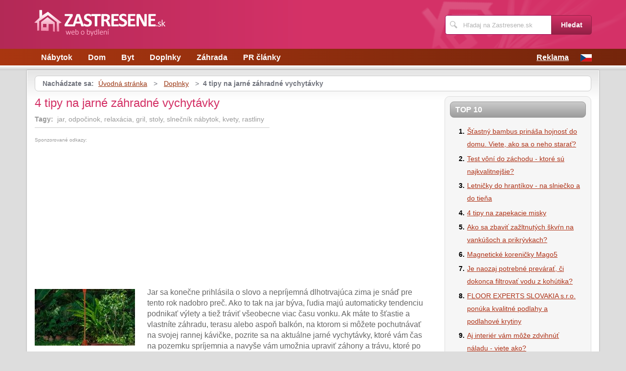

--- FILE ---
content_type: text/html; charset=UTF-8
request_url: https://www.zastresene.sk/839/4-tipy-na-jarne-zahradne-vychytavky/
body_size: 6510
content:
<!DOCTYPE html>
<!--[if IE 7 ]>    <html lang="cs" class="ie7 no-js"> <![endif]-->
<!--[if IE 8 ]>    <html lang="cs" class="ie8 no-js"> <![endif]-->
<!--[if IE 9 ]>    <html lang="cs" class="ie9 no-js"> <![endif]-->
<!--[if (gt IE 9)|!(IE)]><!--> <html lang="cs" class="no-js"> <!--<![endif]-->
	<head>
		<meta charset="utf-8" />
		<!--[if IE]><meta http-equiv="X-UA-Compatible" content="IE=edge,chrome=1"><![endif]-->
		<meta name="viewport" content="width=device-width, initial-scale=1.0, minimum-scale=1.0, maximum-scale=1.0, user-scalable=0" />
		<title>4 tipy na jarné záhradné vychytávky — Zastresene.sk</title>
					<meta name="description" content="Jar sa konečne prihlásila o slovo a nepríjemná dlhotrvajúca zima jesnáď pre tento rok nadobro preč. Ako to tak na jar býva, ľudia majúautomaticky te ..." />
							<meta name="keywords" content="jar, odpočinok, relaxácia, gril, stoly, slnečník nábytok, kvety, rastliny" />
							<meta property="og:title" content="4 tipy na jarné záhradné vychytávky — Zastresene.sk" />
							<meta property="og:description" content="Jar sa konečne prihlásila o slovo a nepríjemná dlhotrvajúca zima jesnáď pre tento rok nadobro preč. Ako to tak na jar býva, ľudia majúautomaticky te ..." />
							<meta property="og:image" content="https://www.zastresene.sk/assets/clanky/2015-05/clanek00839/title_clanek02265.jpg" />
				<link rel="stylesheet" type="text/css" href="/css/style.css" media="screen" />
		<link rel="stylesheet" type="text/css" href="/css/my.css" media="screen" />
		<link rel="stylesheet" type="text/css" href="/css/print.css" media="print" />
		
		<script>document.documentElement.className = document.documentElement.className.replace('no-js', 'js');</script>
		<!--[if IE 8 ]> <script src="js/respond.min.js"></script><![endif]-->
	</head>
	<body class="page-homepage">
				<p id="menu-accessibility">
			<a title="Přejít k obsahu (Klávesová zkratka: Alt + 2)" accesskey="2" href="#main">Přejít k obsahu</a>
			<span class="hide">|</span>
			<a href="#menu-main">Přejít k hlavnímu menu</a>
			<span class="hide">|</span>
			<a href="#form-search">Přejít k vyhledávání</a>
		</p>
		<div id="header">
	<div class="row-main">
		<p id="logo">
			<a href="/"><img src="/img/logo.png" alt="logo" width="268" height="56" /></a>
		</p>
	</div>
</div>
<div id="menu-main">
	<div class="row-main">
		<a href="#" class="menu-toggle"><span class="vhide">Zobrazit menu</span></a>
		<ul class="reset menu">
				
									
					<li>
													<a class="" href="/kategoria/23/nabytok/">Nábytok</a>											</li>										
									
					<li>
													<a class="" href="/kategoria/24/dom/">Dom</a>											</li>										
									
					<li>
													<a class="" href="/kategoria/25/byt/">Byt</a>											</li>										
									
					<li>
													<a class="" href="/kategoria/26/doplnky/">Doplnky</a>											</li>										
									
					<li>
													<a class="" href="/kategoria/38/zahrada/">Záhrada</a>											</li>										
									
					<li>
													<a class="" href="/kategoria/40/pr-clanky/">PR články</a>											</li>										
							
					</ul>
					<ul class="reset r">
									<li><a href="/reklama/">Reklama</a></li>
								<li><a title="CZ verze magazínu" href="http://www.zastreseno.cz"><img src="/images/cz.gif" alt="Bydlení" /></a></li>
			</ul>	
			</div>
</div>
<div class="box-strip">
	<div class="row-main">
		<div class="box-adv">
					</div>
	</div>
</div>		<div id="main">
			<div class="row-main">
				<div class="content-main">
					<p id="menu-breadcrumb">
													<strong>Nachádzate sa:</strong>
																		
																						<a href="/">Úvodná stránka</a>									
																	
															&nbsp;&gt;&nbsp;
																															<a href="/kategoria/26/doplnky/">Doplnky</a>																	
																	
															&nbsp;&gt;&nbsp;
																						<strong>4 tipy na jarné záhradné vychytávky</strong>
									
														
						
				</p>
				<div class="row">
					<div class="col col-content">
						<div class=' '>
	<!-- google_ad_section_start -->	
	<h1><span class='fn'>4 tipy na jarné záhradné vychytávky</span></h1>
			<p class='tags'>
			<strong>Tagy:</strong>&nbsp;
							
											
				jar, 						
											
								
				odpočinok, 						
											
								
				relaxácia, 						
											
								
				gril, 						
											
								
				stoly, 						
											
								
				slnečník nábytok, 						
											
								
				kvety, 						
											
								
				rastliny						
											
								
		</p>																
					
		<div class='content'>
			<div id='article-top'><div class='content not4bbtext'><p style='font-size: 0.6em; color: #999; margin-bottom: 2px; padding-bottom: 2px'>Sponzorované odkazy:</p>

<script type="text/javascript"><!--
google_ad_client = "ca-pub-0888445885747128";
/* zastresene.sk článek */
google_ad_slot = "4116768998";
google_ad_width = 336;
google_ad_height = 280;
//-->
</script>
<script type="text/javascript"
src="https://pagead2.googlesyndication.com/pagead/show_ads.js">
</script></div></div>		</div>
			<div class="annot">
					<img title="4 tipy na jarné záhradné vychytávky" class="l" width="205" height="116" src="/assets/clanky/2015-05/clanek00839/title_clanek02265.jpg" alt="4 tipy na jarné záhradné vychytávky" />				<!--FULLTEXTSTART-->			
			<p>Jar sa konečne prihlásila o slovo a nepríjemná dlhotrvajúca zima je
snáď pre tento rok nadobro preč. Ako to tak na jar býva, ľudia majú
automaticky tendenciu podnikať výlety a tiež tráviť všeobecne viac času
vonku. Ak máte to šťastie a vlastníte záhradu, terasu alebo aspoň balkón,
na ktorom si môžete pochutnávať na svojej rannej kávičke, pozrite sa na
aktuálne jarné vychytávky, ktoré vám čas na pozemku spríjemnia a navyše
vám umožnia upraviť záhony a trávu, ktoré po zime dostali poriadne
zabrať.</p>

<p>Každý, kto vlastní záhradu alebo aspoň kus nejakého pozemku veľmi
dobre vie, koľko je s obrábaním takéhoto kusu vlastníctva práce. O to
príjemnejšie potom je, môcť si pokojne sadnúť a vychutnať si vytúžený
odpočinok a klasické nič nerobenie. Tiež radi trávite čas na záhrade a
milujete chvíle, keď prídete domov zo zamestnania a môžete si sadnúť
vonku a odpočívať? Potom vám rozhodne nesmie chýbať praktický slnečník,
vďaka ktorému sa nespálite a budete relaxovať v tieni a v pokoji. Cena
tohto slnečníka je na e-shope NOVICA.COM 45 €.</p>

<div><img src="/assets/clanky/2015-05/clanek00839/upload/photo/msnd.jpg" alt="Autor: NOVICA.COM"><span style="display: block;" class="pictureInfo">Autor: NOVICA.COM</span></div>

<p>Veľa ľudí nevlastní záhradu len kvôli leňošeniu a preto, aby mali
vlastný pokoj a súkromie. Nájdu sa aj takí a nie je ich práve málo, ktorí
milujú záhradkárčenie, ktoré sa stalo ich hlavným koníčkom a
najväčšou vášňou. Tiež sa hrdo radíte k nadšeným záhradkárom a
sadenie kvietkov je vaša radosť? Potom vám rozhodne nesmie chýbať
praktická súprava na okopávanie záhonov a sadenie stromčekov, pretože iba
ruky vám v tomto prípade nepomôžu. Túto súpravu kúpite na e-shope
LUISAVIAROMA.COM za 36 €.</p>

<div><img src="/assets/clanky/2015-05/clanek00839/upload/photo/luisaviaroma.jpg" alt="Autor: LUISAVIAROMA.COM"><span style="display: block;" class="pictureInfo">Autor: LUISAVIAROMA.COM</span></div>

<p>Kvety sú samozrejme neoddeliteľnou súčasťou každej záhrady, avšak
nikde nie je dané, že sa musia nachádzať iba na skalkách alebo
v záhonoch. Ak si chcete zaobstarať kvety, ktoré sú buď náročnejšie na
údržbu alebo také, ktoré vám budú robiť ozdobu vo vašej blízkosti,
obstarajte si sadené rastliny v kvetináčoch, ktoré môžete ľubovoľne
premiestňovať a manipulovať s nimi podľa ľubovôle. Zaobstarať si ich
môžete napríklad na e-shope NEIMANMARCUS.COM, a to už od skvelých 32 €
za kus.</p>

<div><img src="/assets/clanky/2015-05/clanek00839/upload/photo/neimanmarcus.jpg" alt="Autor: NEIMANMARCUS.COM"><span style="display: block;" class="pictureInfo">Autor: NEIMANMARCUS.COM</span></div>

<p>Keď sa povie jar a záhrada, veľa ľudí si automaticky, namiesto kvetín a
záhradníčenia, predstaví grilovanie s priateľmi alebo rodinou. Tento
spôsob stolovania a trávenia voľných popoludní a večerov, sa stal veľmi
populárnou záľubou, ktorá baví mladých, starších a dokonca aj seniorov
alebo deti. Nie je nad to, dopriať si chutný obed alebo ľahkú čerstvú
večeru na záhrade či balkóne. A práve k tomu vám dopomôže štýlové
opekanie. Ak nemáte dostatok priestoru alebo chcete grilovať na stole,
obstarajte si tento vychytaný variant miniatúrneho grilu, ktorý je rýchly,
šikovný a navyše neuveriteľne úsporný a skladný. Zaobstarať ho môžete
na e-shope THEHUT.COM za 95 €.</p>

<div><img src="/assets/clanky/2015-05/clanek00839/upload/photo/thehut.jpg" alt="Autor: THEHUT.COM"><span style="display: block;" class="pictureInfo">Autor: THEHUT.COM</span></div>		<!--FULLTEXTSTOP-->
	</div>	
	
	<!-- google_ad_section_end -->
			
		<div class='content'>
			<script async src="//pagead2.googlesyndication.com/pagead/js/adsbygoogle.js"></script><div class="lazy-load-ad-054de6a52893afead1fd36a225609614"></div>
		<script>
			setTimeout(function () {
				initVisibleAds_054de6a52893afead1fd36a225609614();
				window.addEventListener('scroll', function (e) {
					initVisibleAds_054de6a52893afead1fd36a225609614();
				}, false);
			}, 0);
		
			function isScrolledIntoView(el) {
				var rect = el.getBoundingClientRect();
				var elemTop = rect.top;
				var elemBottom = rect.bottom;
			
				// Only completely visible elements return true (but that's fine for empty div):
				var isVisible = (elemTop >= 0) && (elemBottom <= window.innerHeight);
				// Partially visible elements return true:
				//isVisible = elemTop < window.innerHeight && elemBottom >= 0;
				return isVisible;
			}
		
			var initVisibleAds_054de6a52893afead1fd36a225609614 = function () {
				var currentScroll = document.scrollingElement.scrollTop;
				var elements = document.getElementsByClassName('lazy-load-ad-054de6a52893afead1fd36a225609614');
		
				for (var i = 0; i < elements.length; i++) {
					var element = elements[i];
					if (isScrolledIntoView(element)) {
						if (window.adsbygoogle) {
							element.classList.remove('lazy-load-ad-054de6a52893afead1fd36a225609614');
							element.classList.add('lazy-loaded-ad');
							element.innerHTML = getAdsenseCode_054de6a52893afead1fd36a225609614();
							loadAd_054de6a52893afead1fd36a225609614();
						}
					}
				}
			};
		
			var getAdsenseCode_054de6a52893afead1fd36a225609614 = function () {
				return `<ins class="adsbygoogle"
     style="display:inline-block;width:336px;height:280px"
     data-ad-client="ca-pub-0888445885747128"
     data-ad-slot="1071598591"></ins>`;
			};
		
			var loadAd_054de6a52893afead1fd36a225609614 = function () {
				
(adsbygoogle = window.adsbygoogle || []).push({});

			};
		</script>
				</div>
		
	<p class="box-info">
		Článok <strong>4 tipy na jarné záhradné vychytávky</strong> bol publikovaný 7. května 2015 v  07.00 v rubrike <a href="/kategoria/26/doplnky/">Doplnky</a>. Autorom článku je <strong><span class="reviewer">Veronika Sýkorová</span></strong>. Pre diskusiu slúži komentáře (0).						
			</p>
	
	<div id='rate' class='839'>Prosím čekejte ...</div>

	<div id='article_enquiry' class='839'>Prosím čekejte ...</div>
	
			<div class="box-news">
			<h2 class="heading primary">Podobné články</h2>
			<ul class="reset">
					
					<li>
						<a href="/823/topiary-moderna-zahrada/">Topiary - moderná záhrada</a> 12.03.2015 00.00					</li>		
					
					<li>
						<a href="/1410/dokonala-zahrada-laka-k-odpocinku/">Dokonalá záhrada láka k odpočinku</a> 08.07.2023 07.00					</li>		
					
					<li>
						<a href="/1499/nova-zahrada-vieme-kde-zacat/">Nová záhrada? Vieme, kde začať!</a> 27.04.2024 07.00					</li>		
					
					<li>
						<a href="/992/zahrada-ako-zo-skatulky-ako-ju-docielit/">Záhrada ako zo škatuľky - ako ju docieliť?</a> 25.07.2017 00.00					</li>		
					
					<li>
						<a href="/973/jarna-zahrada-alebo-cim-ju-ozivit/">Jarná záhrada alebo čím ju oživiť?</a> 24.03.2017 05.30					</li>		
							</ul>
		</div>
	
	<div id='article_discussion' class='839_4-tipy-na-jarne-zahradne-vychytavky'>Prosím čekejte ...</div>
</div>
						
					</div>
					<div class="col col-side">
						
<div class="box-side">
			<h3 class="heading">Top 10</h3>	
		<ol>		
									
				<li><a title="Šťastný bambus prináša hojnosť do domu. Viete, ako sa o neho starať?" href="/1147/stastny-bambus-prinasa-hojnost-do-domu-viete-ako-sa-o-neho-starat/">Šťastný bambus prináša hojnosť do domu. Viete, ako sa o neho starať?</a></li>
									
				<li><a title="Test vôní do záchodu - ktoré sú najkvalitnejšie?" href="/704/test-voni-do-zachodu-ktore-su-najkvalitnejsie/">Test vôní do záchodu - ktoré sú najkvalitnejšie?</a></li>
									
				<li><a title="Letničky do hrantíkov - na slniečko a do tieňa" href="/686/letnicky-do-hrantikov-na-slniecko-a-do-tiena/">Letničky do hrantíkov - na slniečko a do tieňa</a></li>
									
				<li><a title="4 tipy na zapekacie misky" href="/701/x-tipov-na-zapekacie-misky/">4 tipy na zapekacie misky</a></li>
									
				<li><a title="Ako sa zbaviť zažltnutých škvŕn na vankúšoch a prikrývkach?" href="/1271/ako-sa-zbavit-zazltnutych-skvrn-na-vankusoch-a-prikryvkach/">Ako sa zbaviť zažltnutých škvŕn na vankúšoch a prikrývkach?</a></li>
									
				<li><a title="Magnetické koreničky Mago5" href="/172/magneticke-korenicky-mago5/">Magnetické koreničky Mago5</a></li>
									
				<li><a title="Je naozaj potrebné prevárať, či dokonca filtrovať vodu z kohútika?" href="/1373/je-naozaj-potrebne-prevarat-ci-dokonca-filtrovat-vodu-z-kohutika/">Je naozaj potrebné prevárať, či dokonca filtrovať vodu z kohútika?</a></li>
									
				<li><a title="FLOOR EXPERTS SLOVAKIA s.r.o. ponúka kvalitné podlahy a podlahové krytiny" href="/899/floor-experts-slovakia-s-r-o-ponuka-kvalitne-podlahy-a-podlahove-krytiny/">FLOOR EXPERTS SLOVAKIA s.r.o. ponúka kvalitné podlahy a podlahové krytiny</a></li>
									
				<li><a title="Aj interiér vám môže zdvihnúť náladu - viete ako?" href="/842/aj-interier-vam-moze-zdvihnut-naladu-viete-ako/">Aj interiér vám môže zdvihnúť náladu - viete ako?</a></li>
									
				<li><a title="Prečo (ne)používať tablety na pranie a umývanie riadu" href="/1334/preco-ne-pouzivat-tablety-na-pranie-a-umyvanie-riadu/">Prečo (ne)používať tablety na pranie a umývanie riadu</a></li>
						
		</ol>		
		<h3 class="heading">Tagy</h3>	
	<p class="tag-cloud">		
				
						
				<a class="tag-2" href="/vyhladavania/viano%C4%8Dn%C3%A9-dekor%C3%A1cie/">vianočné dekorácie</a>			
						
				<a class="tag-1" href="/vyhladavania/%C5%A1%C5%A5astn%C3%BD-bambus/">šťastný bambus</a>			
						
				<a class="tag-3" href="/vyhladavania/pr%C3%BAtie/">prútie</a>			
						
				<a class="tag-7" href="/vyhladavania/obklady/">obklady</a>			
						
				<a class="tag-8" href="/vyhladavania/-sol%C3%A1rna-elektr%C3%A1re%C5%88/"> solárna elektráreň</a>			
						
				<a class="tag-10" href="/vyhladavania//"></a>			
						
				<a class="tag-6" href="/vyhladavania/test/">test</a>			
						
				<a class="tag-4" href="/vyhladavania/kreslo/">kreslo</a>			
						
				<a class="tag-9" href="/vyhladavania/strom/">strom</a>			
						
				<a class="tag-5" href="/vyhladavania/obklady-kuchyne/">obklady kuchyne</a>			
					
					
	</p>
	<h3 class="heading">Odporúčame</h3>
	<div id='advise' class='not4bbtext'>
					
	</div>
</div>
<div class="box-bnr">
	<script async src="//pagead2.googlesyndication.com/pagead/js/adsbygoogle.js"></script><div class="lazy-load-ad-a1ee78828234ef0383371fef77d94826"></div>
		<script>
			setTimeout(function () {
				initVisibleAds_a1ee78828234ef0383371fef77d94826();
				window.addEventListener('scroll', function (e) {
					initVisibleAds_a1ee78828234ef0383371fef77d94826();
				}, false);
			}, 0);
		
			function isScrolledIntoView(el) {
				var rect = el.getBoundingClientRect();
				var elemTop = rect.top;
				var elemBottom = rect.bottom;
			
				// Only completely visible elements return true (but that's fine for empty div):
				var isVisible = (elemTop >= 0) && (elemBottom <= window.innerHeight);
				// Partially visible elements return true:
				//isVisible = elemTop < window.innerHeight && elemBottom >= 0;
				return isVisible;
			}
		
			var initVisibleAds_a1ee78828234ef0383371fef77d94826 = function () {
				var currentScroll = document.scrollingElement.scrollTop;
				var elements = document.getElementsByClassName('lazy-load-ad-a1ee78828234ef0383371fef77d94826');
		
				for (var i = 0; i < elements.length; i++) {
					var element = elements[i];
					if (isScrolledIntoView(element)) {
						if (window.adsbygoogle) {
							element.classList.remove('lazy-load-ad-a1ee78828234ef0383371fef77d94826');
							element.classList.add('lazy-loaded-ad');
							element.innerHTML = getAdsenseCode_a1ee78828234ef0383371fef77d94826();
							loadAd_a1ee78828234ef0383371fef77d94826();
						}
					}
				}
			};
		
			var getAdsenseCode_a1ee78828234ef0383371fef77d94826 = function () {
				return `<ins class="adsbygoogle"
     style="display:inline-block;width:336px;height:280px"
     data-ad-client="ca-pub-0888445885747128"
     data-ad-slot="5774658998"></ins>`;
			};
		
			var loadAd_a1ee78828234ef0383371fef77d94826 = function () {
				
(adsbygoogle = window.adsbygoogle || []).push({});

			};
		</script>
		</div>
						
					</div>
				</div>
			</div>
		</div>
		<div class="box-search">
	<div class="row-main">
		<a href="#" class="toggle-search"><span class="vhide">Zobrazit vyhledávání</span></a>
		<form id="form-search" action="/article/search/" method="post">			<p>
				<label for="search" class="vhide">Hledat</label>
				<span class="inp-fix">
					<span class="icon icon-search"></span>
					<input type="text" class="inp-text" name="search" id="search" placeholder="Hľadaj na Zastresene.sk" />
				</span>
			</p>
			<p>
				<button type="submit" class="btn">
					<span>Hledat</span>
				</button>
			</p>
		</form>	</div>
</div>		<div id="footer">
			<div class="row-main">
	<p class="top">
		<a href="#main" class="js-slide-to"><span class="vhide">Nahoru</span></a>
	</p>
			<ul class="menu-footer">
							<li><a href="/reklama/">Reklama</a></li>				
					</ul>	
		<p class="img medianest">
		<a href="http://www.medianest.cz/" target="_blank"><img src="/css/frontend/img/medianest-logo.gif" alt="Media nest" width="130" height="47"></a><!--/img/logo-media-nest.svg-->
	</p>
	<p class="cnt">
		<strong>Zastresene.sk</strong> <a class="rss" href="/feed/type/article/"><img width="16" height="11" src="/img/illust/rss.jpg" alt="RSS" /></a><br />
		Preberanie textov z týchto stránok je bez súhlasu autora trestné.
	</p>
</div>		</div>
				<script type="text/javascript" src="/min/serve/g/default_js/1707916914/"></script>		
		<script>
			App.run({})
		</script>
				<script type="text/javascript">

  var _gaq = _gaq || [];
  _gaq.push(['_setAccount', 'UA-603021-66']);
  _gaq.push(['_trackPageview']);

  (function() {
    var ga = document.createElement('script'); ga.type = 'text/javascript'; ga.async = true;
    ga.src = ('https:' == document.location.protocol ? 'https://ssl' : 'http://www') + '.google-analytics.com/ga.js';
    var s = document.getElementsByTagName('script')[0]; s.parentNode.insertBefore(ga, s);
  })();

</script>	</body>
</html>

--- FILE ---
content_type: text/html; charset=UTF-8
request_url: https://www.zastresene.sk/autocomplete/generateArticleRate
body_size: 52
content:
<p class='box-rate'>
Páči sa Vám tento článok? <a href="#" onclick="rateArticle(839, 'yes');return false;">Áno</a> / <a href="#" onclick="rateArticle(839, 'no');return false;">Nie</a></p>


--- FILE ---
content_type: text/html; charset=UTF-8
request_url: https://www.zastresene.sk/autocomplete/generateDiscussion
body_size: 107
content:
<h2 class='heading secondary'>Diskusia k článku</h2>
<p>Tento článok neobsahuje doteraz žiadny komentár.</p>
<p>
<a class="btn" href="/839/4-tipy-na-jarne-zahradne-vychytavky/komentare/"><span>Pridať príspevok</span></a>
</p>


--- FILE ---
content_type: text/html; charset=utf-8
request_url: https://www.google.com/recaptcha/api2/aframe
body_size: 268
content:
<!DOCTYPE HTML><html><head><meta http-equiv="content-type" content="text/html; charset=UTF-8"></head><body><script nonce="ySxYmkGiS6aNvnKpBYv8Iw">/** Anti-fraud and anti-abuse applications only. See google.com/recaptcha */ try{var clients={'sodar':'https://pagead2.googlesyndication.com/pagead/sodar?'};window.addEventListener("message",function(a){try{if(a.source===window.parent){var b=JSON.parse(a.data);var c=clients[b['id']];if(c){var d=document.createElement('img');d.src=c+b['params']+'&rc='+(localStorage.getItem("rc::a")?sessionStorage.getItem("rc::b"):"");window.document.body.appendChild(d);sessionStorage.setItem("rc::e",parseInt(sessionStorage.getItem("rc::e")||0)+1);localStorage.setItem("rc::h",'1769030523104');}}}catch(b){}});window.parent.postMessage("_grecaptcha_ready", "*");}catch(b){}</script></body></html>